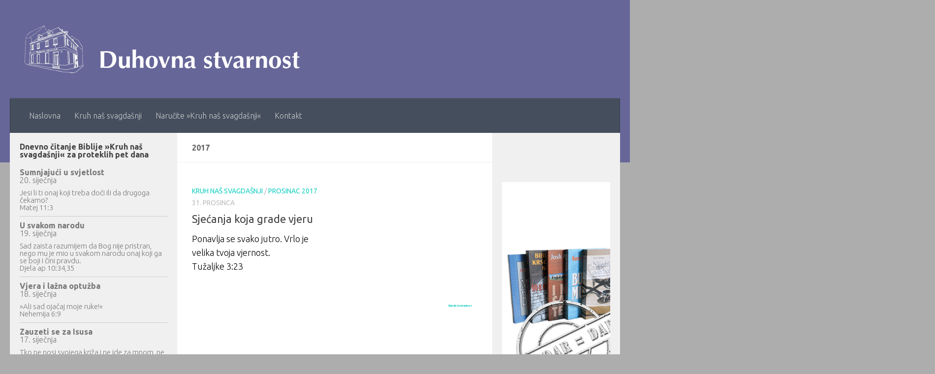

--- FILE ---
content_type: text/css
request_url: https://duhovna-stvarnost.hr/wp-content/uploads/so-css/so-css-hueman.css?ver=1602664514
body_size: 200
content:
.post-thumbnail img {
    display: none;
}
.entry.excerpt {
    color: #050505;
  font-size: 1.125rem;
}    
 .widget, .widget a {
    color: #777;
    font-size: 1.0rem;
    line-height: 1;
}
.srp-content-box .srp-post-content, .widget-area .widget .srp-post-content {
    font-size: 15px;
    line-height: 100%;
}
.srp-widget-title {
    margin-bottom: 20px;
}
.arhiva {
    margin-bottom: 20px;
}
ol, ul {
    margin-bottom: 20px;
  padding: 10px;
      line-height: 1.5;
}
.pagination a {
    font-size: 0.125em;
  color: none;
}
#header {
    background: #666699;
    padding-bottom: 60px;
}
#custom_html-2.widget_text.widget.widget_custom_html {
  padding: 0px;
  height: 460px;
  margin-top: -50px
  }